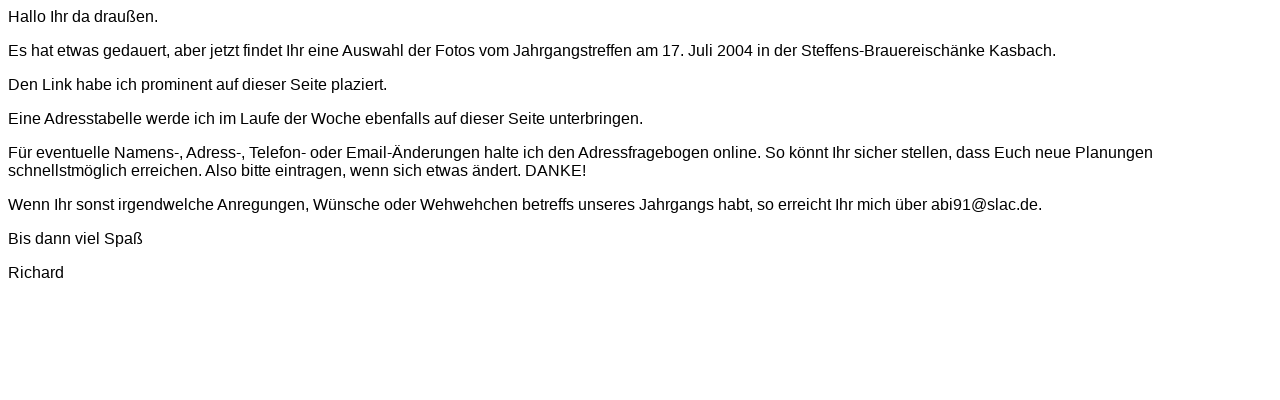

--- FILE ---
content_type: text/html
request_url: http://slac.de/abi91/start.html
body_size: 1528
content:
<html>
<head>
<title>Untitled Document</title>
<meta http-equiv="Content-Type" content="text/html; charset=iso-8859-1">
</head>

<body bgcolor="#FFFFFF" text="#000000">
<p><font face="Verdana, Arial, Helvetica, sans-serif">Hallo Ihr da drau&szlig;en.</font></p>
<p><font face="Verdana, Arial, Helvetica, sans-serif">Es hat etwas gedauert, aber 
  jetzt findet Ihr eine Auswahl der Fotos vom Jahrgangstreffen am 17. Juli 2004 
  in der Steffens-Brauereisch&auml;nke Kasbach.</font></p>
<p><font face="Verdana, Arial, Helvetica, sans-serif">Den Link habe ich prominent 
  auf dieser Seite plaziert.</font></p>
<p><font face="Verdana, Arial, Helvetica, sans-serif">Eine Adresstabelle werde 
  ich im Laufe der Woche ebenfalls auf dieser Seite unterbringen.</font></p>
<p><font face="Verdana, Arial, Helvetica, sans-serif">F&uuml;r eventuelle Namens-, 
  Adress-, Telefon- oder Email-&Auml;nderungen halte ich den Adressfragebogen 
  online. So k&ouml;nnt Ihr sicher stellen, dass Euch neue Planungen schnellstm&ouml;glich 
  erreichen. Also bitte eintragen, wenn sich etwas &auml;ndert. DANKE!</font></p>
<p><font face="Verdana, Arial, Helvetica, sans-serif">Wenn Ihr sonst irgendwelche 
  Anregungen, W&uuml;nsche oder Wehwehchen betreffs unseres Jahrgangs habt, so 
  erreicht Ihr mich &uuml;ber abi91@slac.de.</font></p>
<p><font face="Verdana, Arial, Helvetica, sans-serif">Bis dann viel Spa&szlig;</font></p>
<p><font face="Verdana, Arial, Helvetica, sans-serif">Richard</font></p>
<p>&nbsp;</p>
<p>&nbsp;</p>
</body>
</html>
